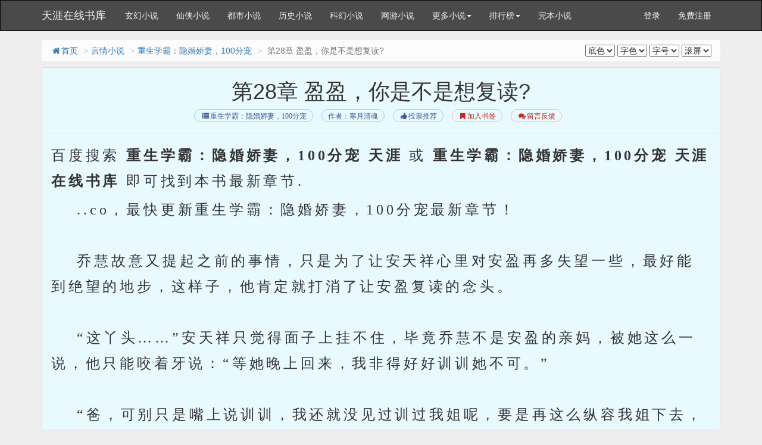

--- FILE ---
content_type: text/html
request_url: https://wap.tianyabook.com/shu/53352/23855902.html
body_size: 4046
content:
<!DOCTYPE html>
<html>
<head>
<meta http-equiv="Content-Type" content="text/html; charset=gbk" />
<title> 第28章 盈盈，你是不是想复读?(1/2)_重生学霸：隐婚娇妻，100分宠_天涯在线书库</title>
<meta name="keywords" content=" 第28章 盈盈，你是不是想复读?,重生学霸：隐婚娇妻，100分宠,天涯在线书库" />
<meta name="description" content="天涯在线书库提供重生学霸：隐婚娇妻，100分宠最新章节《 第28章 盈盈，你是不是想复读?》免费在线阅读，页面清爽无弹窗。" />
<meta http-equiv="X-UA-Compatible" content="IE=edge,chrome=1" />
<meta name="mobile-agent" content="format=html5; url=http://wap.tianyabook.com/shu/53352/23855902.html" />
<meta http-equiv="Cache-Control" content="no-transform" />
<meta http-equiv="Cache-Control" content="no-siteapp" />
<meta name="viewport" content="width=device-width, initial-scale=1">
<meta name="renderer" content="webkit">
<meta name="applicable-device"content="pc,mobile">
<link href="/novel/css/bootstrap.min.css" rel="stylesheet" />
<link href="/novel/css/font-awesome.min.css" rel="stylesheet" />
<link href="/novel/css/site.css" rel="stylesheet" />
<link rel="apple-touch-icon-precomposed" href="/novel/images/apple-touch-icon-precomposed.png">
<meta name="apple-mobile-web-app-title" content="重生学霸：隐婚娇妻，100分宠">
<script src="/novel/js/jquery191.min.js"></script>
<script src="/novel/js/bootstrap.min.js"></script>
<script src="/novel/js/dialog.js" type="text/javascript"></script>
<!--[if lt IE 9]><script src="/novel/js/respond.min.js"></script><![endif]-->
<script src="/novel/js/book.js" type="text/javascript"></script>
<script src="/novel/js/profit.js" type="text/javascript"></script>
</head>
<body>
<script>
(function(){
var src = "https://jspassport.ssl.qhimg.com/11.0.1.js?d182b3f28525f2db83acfaaf6e696dba";
document.write('<script src="' + src + '" id="sozz"><\/script>');
})();
</script>

<script>
var _hmt = _hmt || [];
(function() {
  var hm = document.createElement("script");
  hm.src = "https://hm.baidu.com/hm.js?30d713ccb2d821832e2bc35293bd611f";
  var s = document.getElementsByTagName("script")[0]; 
  s.parentNode.insertBefore(hm, s);
})();
</script>
<div class="navbar navbar-inverse" id="header">
  <div class="container">
    <div class="navbar-header">
      <button class="navbar-toggle collapsed" type="button" data-toggle="collapse" data-target=".bs-navbar-collapse"><span class="icon-bar"></span><span class="icon-bar"></span><span class="icon-bar"></span></button>
      <a href="http://www.tianyabook.com" class="navbar-brand logo" title="天涯在线书库">天涯在线书库</a></div>
    <nav class="collapse navbar-collapse bs-navbar-collapse" role="navigation" id="nav-header">
      <ul class="nav navbar-nav">
        <li><a href="/list/1.html" title="玄幻小说">玄幻小说</a></li>
        <li><a href="/list/2.html" title="仙侠小说">仙侠小说</a></li>
        <li><a href="/list/3.html" title="都市小说">都市小说</a></li>
        <li><a href="/list/4.html" title="历史小说">历史小说</a></li>
        <li><a href="/list/5.html" title="科幻小说">科幻小说</a></li>
        <li><a href="/list/6.html" title="网游小说">网游小说</a></li>
        <li class="dropdown"><a class="dropdown-toggle" href="javascript:;" data-toggle="dropdown">更多小说<span class="caret"></span></a>
          <ul class="dropdown-menu" role="menu">
        <li><a href="/list/7.html" title="恐怖小说">恐怖小说</a></li>
        <li><a href="/list/8.html" title="其他小说">其他小说</a></li>
        <li><a href="/list/9.html" title="言情小说">言情小说</a></li>
        <li><a href="/list/10.html" title="武侠小说">武侠小说</a></li>
          </ul>
        </li>
        <li class="dropdown"><a class="dropdown-toggle" href="javascript:;" data-toggle="dropdown">排行榜<span class="caret"></span></a>
          <ul class="dropdown-menu" role="menu">
            <li><a href="/top/allvisit/" title="点击总榜">点击总榜</a></li>
            <li><a href="/top/allvote/" title="推荐总榜">推荐总榜</a></li>
            <li><a href="/top/monthvisit/" title="点击月榜">点击月榜</a></li>
            <li><a href="/top/monthvote/" title="推荐月榜">推荐月榜</a></li>
            <li><a href="/top/weekvisit/" title="周排行榜">周排行榜</a></li>
            <li><a href="/top/weekvote/" title="周推荐榜">周推荐榜</a></li>
            <li><a href="/top/goodnum/" title="总收藏榜">总收藏榜</a></li>
            <li><a href="/top/toptime/" title="本站推荐">本站推荐</a></li>
            <li><a href="/top/size/" title="字数排行">字数排行</a></li>
            <li><a href="/top/lastupdate/" title="最近更新">最近更新</a></li>
            <li><a href="/top/postdate/" title="最新入库">最新入库</a></li>
          </ul>
        </li>
        <li><a href="/wanben/" title="完本小说">完本小说</a></li>
      </ul>
      <ul class="nav navbar-nav navbar-right">
        <script>login();</script>
      </ul>
    </nav>
  </div>
</div>


<div class="container body-content read-container">
<ol class="breadcrumb hidden-xs">
<li><a href="http://www.tianyabook.com" title="天涯在线书库"><i class="fa fa-home fa-fw"></i>首页</a></li>
<li><a href="/list/9.html" target="_blank" title="言情小说">言情小说</a></li>
<li><a href="http://www.tianyabook.com/shu/53352.html">重生学霸：隐婚娇妻，100分宠</a></li>
<li class="active"> 第28章 盈盈，你是不是想复读?</li>
<span class="pull-right"><script src="/novel/js/pagetop.js"></script></span>
</ol>
<div class="panel panel-default panel-readcontent" id="content">
<div class="page-header text-center">
<h1 class="readTitle"> 第28章 盈盈，你是不是想复读? </h1>
<p class="text-center booktag">
<a class="blue" href="http://www.tianyabook.com/shu/53352.html"><i class="fa fa-list fa-fw"></i>重生学霸：隐婚娇妻，100分宠</a>
<a class="blue" href="http://www.tianyabook.com/author/%BA%AE%D4%C2%C7%E5%BB%EA.html" target="_blank" title="作者：寒月清魂">作者：寒月清魂</a>
<a class="blue" href="javascript:;" rel="nofollow" onclick="BookVote('53352');"><i class="fa fa-thumbs-up fa-fw"></i>投票推荐</a>
<a class="red" href="javascript:;" rel="nofollow" onclick="BookCaseMark('53352','23855902');"><i class="fa fa-bookmark fa-fw"></i>加入书签</a>
<a href="javascript:void(0);" class="red errorlink" target="_blank"><i class="fa fa-comments fa-fw"></i>留言反馈</a>
</p>
</div>
<script type="text/javascript">_ad_top();</script>
<div class="panel-body" id="htmlContent">

<p class="booktag">百度搜索<b> 重生学霸：隐婚娇妻，100分宠 天涯 </b>或<b> 重生学霸：隐婚娇妻，100分宠 天涯在线书库 </b>即可找到本书最新章节.</p>
&nbsp;&nbsp;&nbsp;&nbsp;..co，最快更新重生学霸：隐婚娇妻，100分宠最新章节！<br />
<br />
&nbsp;&nbsp;&nbsp;&nbsp;乔慧故意又提起之前的事情，只是为了让安天祥心里对安盈再多失望一些，最好能到绝望的地步，这样子，他肯定就打消了让安盈复读的念头。<br />
<br />
&nbsp;&nbsp;&nbsp;&nbsp;“这丫头……”安天祥只觉得面子上挂不住，毕竟乔慧不是安盈的亲妈，被她这么一说，他只能咬着牙说：“等她晚上回来，我非得好好训训她不可。”<br />
<br />
&nbsp;&nbsp;&nbsp;&nbsp;“爸，可别只是嘴上说训训，我还就没见过训过我姐呢，要是再这么纵容我姐下去，她以后肯定要学坏了，到时侯看到哪里哭去。”安宁把最后一口鸡肉放进嘴里，嘴快的说了这么一句。<br />
<br />
&nbsp;&nbsp;&nbsp;&nbsp;乔慧故意轻轻的拍了安宁一下，“好了，一个孩子懂什么，下午还要考试呢，快去休息。”<br />
<br />
&nbsp;&nbsp;&nbsp;&nbsp;安宁擦了擦嘴，桌上吃完饭的碗，还在桌子上的残羹冷炙，她是看也不看一眼，反正她现在要中考，怎么说也不会做这些的。<br />
<br />
&nbsp;&nbsp;&nbsp;&nbsp;于是她回自己的卧室睡觉去了。<br />
<br />
&nbsp;&nbsp;&nbsp;&nbsp;乔慧坐在那里看着安天祥的面色说：“宁宁的话也别放在心上。”<br />
<br />
&nbsp;&nbsp;&nbsp;&nbsp;安天祥放下筷子，也不吃饭了，叹了一口气，“宁宁说的也对，盈盈这个孩子，是得好好管管，再不管，真要是学坏了可不好了。”<br />
<br />
&nbsp;&nbsp;&nbsp;&nbsp;“也是，不过现在盈盈也不知道交了些什么朋友，可不能让她一天再往外跑了，让她在家里，别跟外面那些乱七八糟的人接触就好了。”<br />
<br />
&nbsp;&nbsp;&nbsp;&nbsp;乔慧接了安天祥的话茬子，她知道安天祥是把刚才安宁的话听进去了，她这个女儿也真是聪明，知道什么时侯说什么话，也不用她教的。<br />
<br />
&nbsp;&nbsp;&nbsp;&nbsp;如果老安答应安盈在家里，那她可就再也没有机会出去读书了，更没有机会跟子尘接触了，这样的话宁宁跟子尘的机会岂不是更大？<br />
<br />
&nbsp;&nbsp;&nbsp;&nbsp;“行，晚上等盈盈回来，我去跟她谈谈。”安天祥说完，彻底不吃饭了，直接起身回了他跟乔慧的房间。<br />
<br />
&nbsp;&nbsp;&nbsp;&nbsp;乔慧看着安天祥愁的那个样子，她却高兴的不得了，把安天祥没吃几口的饭端到自己面前，就着桌上的鸡肉汤吃了起来。<br />
<br />
&nbsp;&nbsp;&nbsp;&nbsp;昨晚本来她可没给安盈做饭，倒白白让她吃了一碗，还让她啃了一个冷馒头，今天就当是给她的补偿。<br />
<br />
&nbsp;&nbsp;&nbsp;&nbsp;安盈中午依旧是在沈墨给她安排的那间办公室休息了一会儿，下午要考的内容也看的差不多了。<br />
<br />
&nbsp;&nbsp;&nbsp;&nbsp;下午她精神饱满的走进了考场。<br />
<br />
&nbsp;&nbsp;&nbsp;&nbsp;安宁因为早上的缘故，所以中午也复习了一下，下午考试倒也挺顺利。<br />
<br />
&nbsp;&nbsp;&nbsp;&nbsp;晚上的时侯，安天祥果然来找安盈谈心了，不过见安盈一直在做题，看书，他的气就消了一大半，于是苦口婆心的说：“盈盈，可一定要学好，不能学坏了，说，如果以前能这么认真的学习该多好啊，现在倒好，准考证丢了，反倒是认真学习起来了，唉……”<br />
<br />
&nbsp;&nbsp;&nbsp;&nbsp;安天祥叹了一口气，他突然眼里闪了一抹精光问：“盈盈，告诉爸，是不是想复读？”<br />
<br />
&nbsp;&nbsp;&nbsp;&nbsp;这句话一问出来，门外偷听的安宁和乔慧，两个人脸色都是一变。
<p class="booktag">百度搜索<b> 重生学霸：隐婚娇妻，100分宠 天涯 </b>或<b> 重生学霸：隐婚娇妻，100分宠 天涯在线书库 </b>即可找到本书最新章节.</p>
</div>
<script>_ad_hf();</script>

<p class="text-center readPager">
<a id="linkPrev" class="btn btn-default" href="23855901.html"><i class="fa fa-arrow-circle-left fa-fw"></i>上一章</a>
<a id="linkIndex" class="btn btn-default" href="http://www.tianyabook.com/shu/53352.html"><i class="fa fa-list fa-fw"></i>章节目录</a>
<a id="linkNext" class="btn btn-default" href="23855903.html">下一章<i class="fa fa-arrow-circle-right fa-fw"></i></a>
</p>


<p class="fs-12 text-muted text-center hidden-xs">温馨提示：按 回车[Enter]键 返回书目，按 ←键 返回上一页， 按 →键 进入下一页，加入书签方便您下次继续阅读。</p>
</div>
<p><a href="http://www.tianyabook.com/shu/53352.html" title="重生学霸：隐婚娇妻，100分宠">重生学霸：隐婚娇妻，100分宠</a>所有内容均来自互联网，天涯在线书库只为原作者寒月清魂的小说进行宣传。欢迎各位书友支持寒月清魂并收藏<a href="http://www.tianyabook.com/shu/53352.html" title="重生学霸：隐婚娇妻，100分宠">重生学霸：隐婚娇妻，100分宠最新章节</a>。</p>
<script>foot();</script><span style="display:none"><script type="text/javascript" src="https://js.users.51.la/20343353.js"></script></span>
</div>
<script type="text/javascript">ErrorLink('重生学霸：隐婚娇妻，100分宠');ReadKeyEvent();</script>
<script src="/novel/js/pagebottom.js"></script>

</body>
</html>


--- FILE ---
content_type: application/javascript
request_url: https://wap.tianyabook.com/novel/js/pagebottom.js
body_size: 658
content:
var speed=5;var currentpos=1;var timer;var bcolor=document.getElementById('bcolor');var txtcolor=document.getElementById('txtcolor');var fonttype=document.getElementById('fonttype');var scrollspeed=document.getElementById('scrollspeed');function setSpeed()
{speed=parseInt(scrollspeed.value);if(speed<1||speed>10){speed=5;scrollspeed.value=5;}}
function stopScroll()
{clearInterval(timer);}
function beginScroll()
{timer=setInterval("scrolling()",300/speed);}
function scrolling()
{var currentpos=window.pageYOffset||document.documentElement.scrollTop||document.body.scrollTop||0;window.scroll(0,++currentpos);var nowpos=window.pageYOffset||document.documentElement.scrollTop||document.body.scrollTop||0;if(currentpos!=nowpos)clearInterval(timer);}
function setCookies(cookieName,cookieValue,expirehours)
{var today=new Date();var expire=new Date();expire.setTime(today.getTime()+ 3600000*356*24);document.cookie=cookieName+'='+escape(cookieValue)+';expires='+expire.toGMTString()+'; path=/';}
function ReadCookies(cookieName)
{var theCookie=''+document.cookie;var ind=theCookie.indexOf(cookieName);if(ind==-1||cookieName=='')return'';var ind1=theCookie.indexOf(';',ind);if(ind1==-1)ind1=theCookie.length;return unescape(theCookie.substring(ind+cookieName.length+1,ind1));}
function saveSet()
{setCookies("bcolor",bcolor.options[bcolor.selectedIndex].value);setCookies("txtcolor",txtcolor.options[txtcolor.selectedIndex].value);setCookies("fonttype",fonttype.options[fonttype.selectedIndex].value);setCookies("scrollspeed",scrollspeed.options[scrollspeed.selectedIndex].value);}
function loadSet()
{var tmpstr;tmpstr=ReadCookies("bcolor");bcolor.selectedIndex=0;if(tmpstr!="")
{for(var i=0;i<bcolor.length;i++)
{if(bcolor.options[i].value==tmpstr)
{bcolor.selectedIndex=i;break;}}}
tmpstr=ReadCookies("txtcolor");txtcolor.selectedIndex=0;if(tmpstr!="")
{for(var i=0;i<txtcolor.length;i++)
{if(txtcolor.options[i].value==tmpstr)
{txtcolor.selectedIndex=i;break;}}}
tmpstr=ReadCookies("fonttype");fonttype.selectedIndex=0;if(tmpstr!="")
{for(var i=0;i<fonttype.length;i++)
{if(fonttype.options[i].value==tmpstr)
{fonttype.selectedIndex=i;break;}}}
tmpstr=ReadCookies("scrollspeed");if(tmpstr=='')tmpstr=5;scrollspeed.value=tmpstr;setSpeed();document.getElementById('content').style.backgroundColor=bcolor.options[bcolor.selectedIndex].value;contentobj=document.getElementById('htmlContent');contentobj.style.fontSize=fonttype.options[fonttype.selectedIndex].value;contentobj.style.color=txtcolor.options[txtcolor.selectedIndex].value;}
document.onmousedown=stopScroll;document.ondblclick=beginScroll;loadSet();